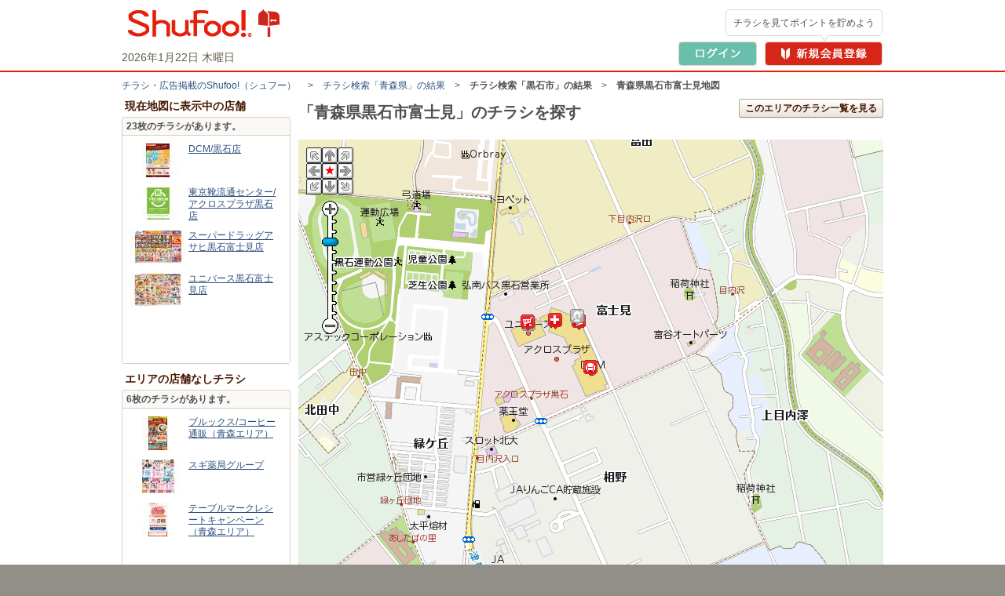

--- FILE ---
content_type: text/html; charset=UTF-8
request_url: https://www.shufoo.net/pntweb/shopListMap/140.6054133941/40.6632737400/?type=all
body_size: 35954
content:
<!DOCTYPE html PUBLIC "-//W3C//DTD XHTML 1.0 Transitional//EN" "http://www.w3.org/TR/xhtml1/DTD/xhtml1-transitional.dtd">
<html xmlns="http://www.w3.org/1999/xhtml" lang="ja" xml:lang="ja">
<head>
<script>
	dataLayer = [{
		'page_name': '店舗周辺の地図',
		'map_area': '青森県黒石市富士見'
	}];
</script>
<!-- 読み込み時は「dataLayer」の下且つ<head>内のなるべく上部に設置すること -->

<!-- Google Tag Manager -->
<!-- smartyのバージョンの関係でscriptタグ内を正常に認識できないため、literalで囲う -->
<script>(function(w,d,s,l,i){w[l]=w[l]||[];w[l].push({'gtm.start':
new Date().getTime(),event:'gtm.js'});var f=d.getElementsByTagName(s)[0],
j=d.createElement(s),dl=l!='dataLayer'?'&l='+l:'';j.async=true;j.src=
'https://www.googletagmanager.com/gtm.js?id='+i+dl;f.parentNode.insertBefore(j,f);
})(window,document,'script','dataLayer','GTM-MKDWTL7');</script>
<!-- End Google Tag Manager -->

<meta http-equiv="content-type" content="text/html; charset=UTF-8" />
<meta http-equiv="content-style-type" content="text/css" />
<meta http-equiv="content-script-type" content="text/javascript" />
<meta http-equiv="content-language" content="ja" />
    <meta name="robots" content="noindex,nofollow" />
<meta name="keywords" content="買い物マップ,チラシ,ネットチラシ,特売チラシ,電子チラシ,店舗情報,店舗案内,折込チラシ,ちらし" />
<meta name="description" content="青森県黒石市富士見のチラシ掲載店舗の地図検索結果です。" />
<title>青森県黒石市富士見のチラシ掲載店舗地図検索結果｜シュフー Shufoo! チラシ検索</title>

<link rel="icon" href="/favicon.ico">

<link rel="start" type="text/html" href="https://www.shufoo.net/" title="シュフー Shufoo! くらしとちらし"/>
<link rel="stylesheet" href="//ipqcache2.shufoo.net/site/201009/css/default.css?ver=20260121" type="text/css" media="screen, print" />
<link rel="stylesheet" href="//ipqcache2.shufoo.net/site/201009/css/contents.css?ver=20260121" type="text/css" media="screen, print" />
<link rel="stylesheet" href="//ipqcache2.shufoo.net/site/200912/css/support.css?ver=20260121" type="text/css" media="screen, print" />
<link rel="stylesheet" href="//ipqcache2.shufoo.net/site/201009/css/structure2.css?ver=20260121" type="text/css" media="screen, print" />
<link rel="stylesheet" href="//ipqcache2.shufoo.net/site/200912/css/map.css?ver=20260121" type="text/css" media="screen, print" />

<script type="text/javascript">
	var cdnDomain = '//ipqcache2.shufoo.net';
</script>
<script type="text/javascript" src="//ipqcache2.shufoo.net/site/201009/js/jquery.js?ver=20260121"></script>
<script type="text/javascript" src="//ipqcache2.shufoo.net/site/201009/js/jquery.cookie.js?ver=20260121"></script>
<script type="text/javascript" src="//ipqcache2.shufoo.net/site/201009/js/jquery.tools.min.js?ver=20260121"></script>
<script type="text/javascript" src="//ipqcache2.shufoo.net/site/200912/js/swfobject.js?ver=20260121"></script>
<script type="text/javascript" src="//ipqcache2.shufoo.net/site/201009/js/run.js?ver=20260121"></script>
<script type="text/javascript" src="//ipqcache2.shufoo.net/site/202207/js/common.js?ver=20260121" charset="shift_jis"></script>
<script type="text/javascript" src="//ipqcache2.shufoo.net/site/201009/js/pntauth_cookie.js?ver=20260121"></script>
<script type="text/javascript" src="//ipqcache2.shufoo.net/site/201009/js/jquery_scrollto.js?ver=20260121"></script>
<script type="text/javascript" src="//ipqcache2.shufoo.net/site/201009/js/md5.js?ver=20260121"></script>
<script>
    var httpsPrefix = 'https://www.shufoo.net/pntweb';
</script><script type="text/javascript">
    var serverURL = "https://www.shufoo.net/pntweb";
    var lat = "40.6632737400";
    var lng = "140.6054133941";
    var type = "all";
    var scllevel = 7;
</script>
<script src="https://bap.mapion.co.jp/map/uc/MapsApi?key=shufoo&amp;app=JsMapsZ&amp;v=1.1" type="text/javascript"></script>
<script src="//ipqcache2.shufoo.net/site/pntweb/js/maps.js?ver=20260121" type="text/javascript"></script>

</head>

<body class="column-2A">
<!-- 読み込み時は<body>開始タグ直後に設置すること -->
<!-- Google Tag Manager (noscript) -->
<noscript><iframe src="https://www.googletagmanager.com/ns.html?id=GTM-MKDWTL7"
height="0" width="0" style="display:none;visibility:hidden"></iframe></noscript>
<!-- End Google Tag Manager (noscript) -->

<div id="container">

    <div id="header">
        <div class="h_inner">
            <div class="h_logo">
                <a href="https://www.shufoo.net">
                    <img src="//ipqcache2.shufoo.net/contents/images/logo/header_logo.png" alt="チラシ・広告・キャンペーン・クーポン掲載中｜シュフー Shufoo!" />
                </a>
            </div>
            <div class="h_info">
            </div>
        <!-- /header-inner --></div>
    <!-- /header --></div>

<script type="text/javascript" src="//ipqcache2.shufoo.net/site/pntweb/js/header_request.js"></script>
<div id="pankuzu">
	<p class="pankuzu_link"><a href="https://www.shufoo.net" title="チラシが無料で閲覧できるShufoo！トップへ">チラシ・​広告掲載の​Shufoo!​（シュフー）</a>
　&gt;　<a href="https://www.shufoo.net/pntweb/prefectureSearchList/02/">チラシ検索「青森県」の結果</a>　&gt;　<strong>チラシ検索「黒石市」の結果</strong>　&gt;　<strong>青森県黒石市富士見地図</strong>
</s:if>
</p>
</div>

<div id="contents" class="cF">
<div id="main-content">
<div class="head-05">
<h1 class="head-06"><span id="point">&nbsp;</span></h1>
<p class="btn btn_ui btn_ui_A "><a href="#" onclick="location.href='https://www.shufoo.net/pntweb/whereSearch.php?latitude='+lat+'&longitude='+lng;">このエリアのチラシ一覧を見る</a></p>
<!-- /head-05 --></div>
<div id="Map" style="width:745px; height:606px;"></div>
<form name="categoryForm">
<div class="category-refine">
	<h2 class="catetegory-refine-head">地図に表示中の店舗をカテゴリでしぼりこむ（複数選択可）</h2>

	<div class="category_refine_select_header cF">
		<dl class="nav-display cF">
		<dt>表示店舗：</dt>
		<dd><a href="#" onclick="location.href='https://www.shufoo.net/pntweb/shopListMap/'+lng+'/'+lat+'/?type=open';">チラシ掲載中店舗のみ</a>｜<strong>全店舗</strong></dd>
		</dl>
		<p class="category-all"><label><input type="checkbox" name="checkAllCategory" id="chkAllCategory" value="1" onclick="javascript:searchAllCategory(this);"/><span>すべてのカテゴリ</span></label></p>
	</div>

	<div class="category-select">
		<ul class="triple">
		<li class="category-101 category_list_col_1"><label class="cF"><span class="checkbox"><input type="checkbox" name="checkCategory" value="101" onclick="javascript:searchCategory();"/></span><span class="text">スーパー</span></label></li>
		<li class="category-102 category_list_col_2"><label class="cF"><span class="checkbox"><input type="checkbox" name="checkCategory" value="102" onclick="javascript:searchCategory();"/></span><span class="text">食品･菓子･飲料･酒･日用品･コンビニ</span></label></li>
		<li class="category-107 category_list_col_3"><label class="cF"><span class="checkbox"><input type="checkbox" name="checkCategory" value="107" onclick="javascript:searchCategory();"/></span><span class="text">ドラッグストア</span></label></li>
		<li class="category-103 category_list_col_1"><label class="cF"><span class="checkbox"><input type="checkbox" name="checkCategory" value="103" onclick="javascript:searchCategory();"/></span><span class="text">家具･ホームセンター</span></label></li>
		<li class="category-109 category_list_col_2"><label class="cF"><span class="checkbox"><input type="checkbox" name="checkCategory" value="109" onclick="javascript:searchCategory();"/></span><span class="text">家電店</span></label></li>
		<li class="category-105 category_list_col_3"><label class="cF"><span class="checkbox"><input type="checkbox" name="checkCategory" value="105" onclick="javascript:searchCategory();"/></span><span class="text">ショッピングセンター･百貨店</span></label></li>
		<li class="category-104 category_list_col_1"><label class="cF"><span class="checkbox"><input type="checkbox" name="checkCategory" value="104" onclick="javascript:searchCategory();"/></span><span class="text">ファッション</span></label></li>
		<li class="category-108 category_list_col_2"><label class="cF"><span class="checkbox"><input type="checkbox" name="checkCategory" value="108" onclick="javascript:searchCategory();"/></span><span class="text">キッズ･ベビー･おもちゃ</span></label></li>
		<li class="category-106 category_list_col_3"><label class="cF"><span class="checkbox"><input type="checkbox" name="checkCategory" value="106" onclick="javascript:searchCategory();"/></span><span class="text">眼鏡･コンタクト･ケア用品</span></label></li>
		<li class="category-115 category_list_col_1"><label class="cF"><span class="checkbox"><input type="checkbox" name="checkCategory" value="115" onclick="javascript:searchCategory();"/></span><span class="text">車･バイク</span></label></li>
		<li class="category-116 category_list_col_2"><label class="cF"><span class="checkbox"><input type="checkbox" name="checkCategory" value="116" onclick="javascript:searchCategory();"/></span><span class="text">スポーツ用品･自転車</span></label></li>
		<li class="category-110 category_list_col_3"><label class="cF"><span class="checkbox"><input type="checkbox" name="checkCategory" value="110" onclick="javascript:searchCategory();"/></span><span class="text">携帯･通信･家電</span></label></li>
		<li class="category-128 category_list_col_1"><label class="cF"><span class="checkbox"><input type="checkbox" name="checkCategory" value="128" onclick="javascript:searchCategory();"/></span><span class="text">通販･ネットショップ</span></label></li>
		<li class="category-111 category_list_col_2"><label class="cF"><span class="checkbox"><input type="checkbox" name="checkCategory" value="111" onclick="javascript:searchCategory();"/></span><span class="text">花･ギフト･手芸</span></label></li>
		<li class="category-118 category_list_col_3"><label class="cF"><span class="checkbox"><input type="checkbox" name="checkCategory" value="118" onclick="javascript:searchCategory();"/></span><span class="text">本･雑誌･音楽･DVD･映画･ゲーム</span></label></li>
		<li class="category-125 category_list_col_1"><label class="cF"><span class="checkbox"><input type="checkbox" name="checkCategory" value="125" onclick="javascript:searchCategory();"/></span><span class="text">リサイクル</span></label></li>
		<li class="category-117 category_list_col_2"><label class="cF"><span class="checkbox"><input type="checkbox" name="checkCategory" value="117" onclick="javascript:searchCategory();"/></span><span class="text">ヘルス&ビューティ･フィットネス</span></label></li>
		<li class="category-124 category_list_col_3"><label class="cF"><span class="checkbox"><input type="checkbox" name="checkCategory" value="124" onclick="javascript:searchCategory();"/></span><span class="text">マンション･戸建･リフォーム･レンタル収納</span></label></li>
		<li class="category-121 category_list_col_1"><label class="cF"><span class="checkbox"><input type="checkbox" name="checkCategory" value="121" onclick="javascript:searchCategory();"/></span><span class="text">旅行･ホテル･リゾート</span></label></li>
		<li class="category-122 category_list_col_2"><label class="cF"><span class="checkbox"><input type="checkbox" name="checkCategory" value="122" onclick="javascript:searchCategory();"/></span><span class="text">学習塾･カルチャー･教育･教習所</span></label></li>
		<li class="category-112 category_list_col_3"><label class="cF"><span class="checkbox"><input type="checkbox" name="checkCategory" value="112" onclick="javascript:searchCategory();"/></span><span class="text">レストラン･デリバリー･外食</span></label></li>
		<li class="category-114 category_list_col_1"><label class="cF"><span class="checkbox"><input type="checkbox" name="checkCategory" value="114" onclick="javascript:searchCategory();"/></span><span class="text">フォト･プリントサービス</span></label></li>
		<li class="category-119 category_list_col_2"><label class="cF"><span class="checkbox"><input type="checkbox" name="checkCategory" value="119" onclick="javascript:searchCategory();"/></span><span class="text">アミューズメント</span></label></li>
		<li class="category-123 category_list_col_3"><label class="cF"><span class="checkbox"><input type="checkbox" name="checkCategory" value="123" onclick="javascript:searchCategory();"/></span><span class="text">保険･共済･金融</span></label></li>
		<li class="category-113 category_list_col_1"><label class="cF"><span class="checkbox"><input type="checkbox" name="checkCategory" value="113" onclick="javascript:searchCategory();"/></span><span class="text">冠婚葬祭･イベント</span></label></li>
		<li class="category-129 category_list_col_2"><label class="cF"><span class="checkbox"><input type="checkbox" name="checkCategory" value="129" onclick="javascript:searchCategory();"/></span><span class="text">プレゼントキャンペーン･クーポン</span></label></li>
		<li class="category-126 category_list_col_3"><label class="cF"><span class="checkbox"><input type="checkbox" name="checkCategory" value="126" onclick="javascript:searchCategory();"/></span><span class="text">TV局･新聞社･フリーペーパー･その他</span></label></li>
		<li class="category-131 category_list_col_1"><label class="cF"><span class="checkbox"><input type="checkbox" name="checkCategory" value="131" onclick="javascript:searchCategory();"/></span><span class="text">生活･くらし</span></label></li>
		<li class="category-132 category_list_col_2"><label class="cF"><span class="checkbox"><input type="checkbox" name="checkCategory" value="132" onclick="javascript:searchCategory();"/></span><span class="text">政党･政治</span></label></li>
		<li class="category-130 category_list_col_3"><label class="cF"><span class="checkbox"><input type="checkbox" name="checkCategory" value="130" onclick="javascript:searchCategory();"/></span><span class="text">郵便局</span></label></li>
		<li class="category-127 category_list_col_1"><label class="cF"><span class="checkbox"><input type="checkbox" name="checkCategory" value="127" onclick="javascript:searchCategory();"/></span><span class="text">Shufoo!お知らせ</span></label></li>
		</ul>
	<!-- /category-select --></div>
<!-- /category-refine --></div>
</form>

<p class="link-btn-01 btn_ui btn_ui_A btn_ui_large"><a href="https://www.shufoo.net">ホームへ戻る</a></p>
<!-- /main-content --></div>

<div id="sub-content-01">
<div class="section_side">
<h2 class="section_head_type_C"><span>現在地図に表示中の店舗</span></h2>
<div class="section_box_type_C">
<p class="result_number" id="ChirashiCount"></p>
<div id="SpotListArea" class="box-thumbnail thumb-02">
<ul id="ShopList"></ul>
<!-- /box- thumbnail --></div>
<!-- /section-body --></div>
<!-- /section --></div>

<div class="section_side">
<h2 class="section_head_type_C"><span>エリアの店舗なしチラシ</span></h2>
<div class="section_box_type_C">
<p class="result_number" id="noShopChirashiCount"></p>
<div class="box-thumbnail thumb-02">
<ul id="noShopList"></ul>
<!-- /box- thumbnail --></div>
<!-- /section-body --></div>
<!-- /section --></div>


<!-- /sub-content-01 --></div>
<!-- /contents --></div>

    <div class="footer_pntweb">
        <div class="f_recommend_oc">
            <h2 class="f_recommend_oc_title">ONE COMPATHのサービス</h2>
            <ul class="f_recommend_oc_contents">
                <li class="f_recommend_content">
                    <a href="https://www.mapion.co.jp/" class="f_recommend_link" target="_blank">
                        <img src="//ipqcache2.shufoo.net/site/201009/images/footer/icon_mapion.jpg" class="f_recommend_icon" alt="Mapion">
                        <div class="f_recommend_list">
                            <h3 class="f_recommend_title">Mapion</h3>
                            <p class="f_recommend_description">地図検索、ルート検索</p>
                        </div>
                    </a>
                <li class="f_recommend_content">
                    <a href="https://www.arukuto.jp/" class="f_recommend_link" target="_blank">
                        <img src="//ipqcache2.shufoo.net/site/201009/images/footer/icon_aruku&.jpg" class="f_recommend_icon" alt="aruku&（あるくと）">
                        <div class="f_recommend_list">
                            <h3 class="f_recommend_title">aruku&（あるくと）</h3>
                            <p class="f_recommend_description">歩いてポイントが貯まる</p>
                        </div>
                    </a>
                </li>
            </ul>
        </div>
        <div class="f_info_pntweb">
            <p class="f_pagetop_pntweb"><a href="#container"><i class="bg_item_v3">▲</i>ページの先頭へ</a></p>
        </div>

        <div class="f_search_shop">
    <div class="f_search_shop_contents">
        <p class="f_summary_text">
                <h2 class="f_search_shop_title">お店を探す</h2>
        <div class="f_search_shop_box">
            <div class="f_search_shop_left">
                <div class="f_search_block">
                    <div class="f_search_title_block">
                        <img src="//ipqcache2.shufoo.net/site/201009/images/footer/icon_search_pref.jpg" alt="pref">
                        <h3 class="f_search_title">都道府県から探す</h3>
                    </div>
                    <div class="f_search_contents">
                        <div class="f_search_region_row">
                            <h4 class="f_search_region_name">北海道・東北</h4>
                            <ul class="f_search_content_wrap">
                                <li><a href="https://www.shufoo.net/pntweb/prefectureSearchList/01/" class="f_search_link">北海道</a></li>
                                <li><a href="https://www.shufoo.net/pntweb/prefectureSearchList/02/" class="f_search_link">青森県</a></li>
                                <li><a href="https://www.shufoo.net/pntweb/prefectureSearchList/03/" class="f_search_link">岩手県</a></li>
                                <li><a href="https://www.shufoo.net/pntweb/prefectureSearchList/04/" class="f_search_link">宮城県</a></li>
                                <li><a href="https://www.shufoo.net/pntweb/prefectureSearchList/05/" class="f_search_link">秋田県</a></li>
                                <li><a href="https://www.shufoo.net/pntweb/prefectureSearchList/06/" class="f_search_link">山形県</a></li>
                                <li><a href="https://www.shufoo.net/pntweb/prefectureSearchList/07/" class="f_search_link">福島県</a></li>
                            </ul>
                        </div>
                        <div class="f_search_region_row">
                            <h4 class="f_search_region_name">関東</h4>
                            <ul class="f_search_content_wrap">
                                <li><a href="https://www.shufoo.net/pntweb/prefectureSearchList/13/" class="f_search_link">東京都</a></li>
                                <li><a href="https://www.shufoo.net/pntweb/prefectureSearchList/14/" class="f_search_link">神奈川県</a></li>
                                <li><a href="https://www.shufoo.net/pntweb/prefectureSearchList/11/" class="f_search_link">埼玉県</a></li>
                                <li><a href="https://www.shufoo.net/pntweb/prefectureSearchList/12/" class="f_search_link">千葉県</a></li>
                                <li><a href="https://www.shufoo.net/pntweb/prefectureSearchList/08/" class="f_search_link">茨城県</a></li>
                                <li><a href="https://www.shufoo.net/pntweb/prefectureSearchList/09/" class="f_search_link">栃木県</a></li>
                                <li><a href="https://www.shufoo.net/pntweb/prefectureSearchList/10/" class="f_search_link">群馬県</a></li>
                            </ul>
                        </div>
                        <div class="f_search_region_row">
                            <h4 class="f_search_region_name">北陸・甲信越</h4>
                            <ul class="f_search_content_wrap">
                                <li><a href="https://www.shufoo.net/pntweb/prefectureSearchList/19/" class="f_search_link">山梨県</a></li>
                                <li><a href="https://www.shufoo.net/pntweb/prefectureSearchList/20/" class="f_search_link">長野県</a></li>
                                <li><a href="https://www.shufoo.net/pntweb/prefectureSearchList/15/" class="f_search_link">新潟県</a></li>
                                <li><a href="https://www.shufoo.net/pntweb/prefectureSearchList/16/" class="f_search_link">富山県</a></li>
                                <li><a href="https://www.shufoo.net/pntweb/prefectureSearchList/17/" class="f_search_link">石川県</a></li>
                                <li><a href="https://www.shufoo.net/pntweb/prefectureSearchList/18/" class="f_search_link">福井県</a></li>
                            </ul>
                        </div>
                        <div class="f_search_region_row">
                            <h4 class="f_search_region_name">東海</h4>
                            <ul class="f_search_content_wrap">
                                <li><a href="https://www.shufoo.net/pntweb/prefectureSearchList/23/" class="f_search_link">愛知県</a></li>
                                <li><a href="https://www.shufoo.net/pntweb/prefectureSearchList/22/" class="f_search_link">静岡県</a></li>
                                <li><a href="https://www.shufoo.net/pntweb/prefectureSearchList/21/" class="f_search_link">岐阜県</a></li>
                                <li><a href="https://www.shufoo.net/pntweb/prefectureSearchList/24/" class="f_search_link">三重県</a></li>
                            </ul>
                        </div>
                        <div class="f_search_region_row">
                            <h4 class="f_search_region_name">関西</h4>
                            <ul class="f_search_content_wrap">
                                <li><a href="https://www.shufoo.net/pntweb/prefectureSearchList/27/" class="f_search_link">大阪府</a></li>
                                <li><a href="https://www.shufoo.net/pntweb/prefectureSearchList/28/" class="f_search_link">兵庫県</a></li>
                                <li><a href="https://www.shufoo.net/pntweb/prefectureSearchList/26/" class="f_search_link">京都府</a></li>
                                <li><a href="https://www.shufoo.net/pntweb/prefectureSearchList/25/" class="f_search_link">滋賀県</a></li>
                                <li><a href="https://www.shufoo.net/pntweb/prefectureSearchList/29/" class="f_search_link">奈良県</a></li>
                                <li><a href="https://www.shufoo.net/pntweb/prefectureSearchList/30/" class="f_search_link">和歌山県</a></li>
                            </ul>
                        </div>
                        <div class="f_search_region_row">
                            <h4 class="f_search_region_name">中国</h4>
                            <ul class="f_search_content_wrap">
                                <li><a href="https://www.shufoo.net/pntweb/prefectureSearchList/33/" class="f_search_link">岡山県</a></li>
                                <li><a href="https://www.shufoo.net/pntweb/prefectureSearchList/34/" class="f_search_link">広島県</a></li>
                                <li><a href="https://www.shufoo.net/pntweb/prefectureSearchList/31/" class="f_search_link">鳥取県</a></li>
                                <li><a href="https://www.shufoo.net/pntweb/prefectureSearchList/32/" class="f_search_link">島根県</a></li>
                                <li><a href="https://www.shufoo.net/pntweb/prefectureSearchList/35/" class="f_search_link">山口県</a></li>
                            </ul>
                        </div>
                        <div class="f_search_region_row">
                            <h4 class="f_search_region_name">四国</h4>
                            <ul class="f_search_content_wrap">
                                <li><a href="https://www.shufoo.net/pntweb/prefectureSearchList/36/" class="f_search_link">徳島県</a></li>
                                <li><a href="https://www.shufoo.net/pntweb/prefectureSearchList/37/" class="f_search_link">香川県</a></li>
                                <li><a href="https://www.shufoo.net/pntweb/prefectureSearchList/38/" class="f_search_link">愛媛県</a></li>
                                <li><a href="https://www.shufoo.net/pntweb/prefectureSearchList/39/" class="f_search_link">高知県</a></li>
                            </ul>
                        </div>
                        <div class="f_search_region_row">
                            <h4 class="f_search_region_name">九州・沖縄</h4>
                            <ul class="f_search_content_wrap">
                                <li><a href="https://www.shufoo.net/pntweb/prefectureSearchList/40/" class="f_search_link">福岡県</a></li>
                                <li><a href="https://www.shufoo.net/pntweb/prefectureSearchList/41/" class="f_search_link">佐賀県</a></li>
                                <li><a href="https://www.shufoo.net/pntweb/prefectureSearchList/42/" class="f_search_link">長崎県</a></li>
                                <li><a href="https://www.shufoo.net/pntweb/prefectureSearchList/43/" class="f_search_link">熊本県</a></li>
                                <li><a href="https://www.shufoo.net/pntweb/prefectureSearchList/44/" class="f_search_link">大分県</a></li>
                                <li><a href="https://www.shufoo.net/pntweb/prefectureSearchList/45/" class="f_search_link">宮崎県</a></li>
                                <li><a href="https://www.shufoo.net/pntweb/prefectureSearchList/46/" class="f_search_link">鹿児島県</a></li>
                                <li><a href="https://www.shufoo.net/pntweb/prefectureSearchList/47/" class="f_search_link">沖縄県</a></li>
                            </ul>
                        </div>
                    </div>
                </div>
            </div>
            <div class="f_search_shop_right">
                <div class="f_search_block">
                    <div class="f_search_title_block">
                        <img src="//ipqcache2.shufoo.net/site/201009/images/footer/icon_search_category.jpg" alt="category">
                        <h3 class="f_search_title">カテゴリから探す</h3>
                    </div>
                    <div class="f_search_contents">
                        <ul class="f_search_content_wrap">
                            <li><a href="https://www.shufoo.net/pntweb/categoryCompanyList/101/" class="f_search_link">スーパー</a></li>
                            <li><a href="https://www.shufoo.net/pntweb/categoryCompanyList/102/" class="f_search_link">食品･菓子･飲料･酒･日用品･コンビニ</a></li>
                            <li><a href="https://www.shufoo.net/pntweb/categoryCompanyList/107/" class="f_search_link">ドラッグストア</a></li>
                            <li><a href="https://www.shufoo.net/pntweb/categoryCompanyList/103/" class="f_search_link">家具・ホームセンター</a></li>
                            <li><a href="https://www.shufoo.net/pntweb/categoryCompanyList/109/" class="f_search_link">家電店</a></li>
                            <li><a href="https://www.shufoo.net/pntweb/categoryCompanyList/104/" class="f_search_link">ファッション</a></li>
                            <li><a href="https://www.shufoo.net/pntweb/categoryCompanyList/108/" class="f_search_link">キッズ・ベビー・おもちゃ</a></li>
                            <li><a href="https://www.shufoo.net/pntweb/categoryCompanyList/115/" class="f_search_link">車・バイク</a></li>
                            <li><a href="https://www.shufoo.net/pntweb/categoryCompanyList/116/" class="f_search_link">スポーツ用品・自転車</a></li>
                            <li><a href="https://www.shufoo.net/pntweb/categoryCompanyList/110/" class="f_search_link">携帯・通信・家電</a></li>
                            <li><a href="https://www.shufoo.net/pntweb/categoryCompanyList/117/" class="f_search_link">ヘルス＆ビューティ・フィットネス</a></li>
                        </ul>
                    </div>
                </div>
                <div class="f_search_block">
                    <div class="f_search_title_block">
                        <img src="//ipqcache2.shufoo.net/site/201009/images/footer/icon_search_shop.jpg" alt="shop">
                        <h3 class="f_search_title">よく行くお店から探す</h3>
                    </div>
                    <div class="f_search_contents"><ul class="f_search_content_wrap">
    <li><a href="https://www.shufoo.net/pntweb/categoryShopList/101/106521_215846_316713_821943_836162/" class="f_search_link">業務スーパー</a></li>
    <li><a href="https://www.shufoo.net/pntweb/categoryShopList/101/846515/" class="f_search_link">ドン・キホーテ</a></li>
    <li><a href="https://www.shufoo.net/pntweb/categoryShopList/101/176417_196868_205415_243786_844382_879728_835568/" class="f_search_link">マックスバリュ</a></li>
    <li><a href="https://www.shufoo.net/pntweb/categoryShopList/101/859926/" class="f_search_link">スーパーみらべる</a></li>
    <li><a href="https://www.shufoo.net/pntweb/categoryShopList/101/40042_235236_243784_856333_279017/" class="f_search_link">イオン</a></li>
    <li><a href="https://www.shufoo.net/pntweb/categoryShopList/101/40209/" class="f_search_link">イトーヨーカドー</a></li>
    <li><a href="https://www.shufoo.net/pntweb/categoryShopList/101/40778/" class="f_search_link">万代</a></li>
    <li><a href="https://www.shufoo.net/pntweb/categoryShopList/101/228044/" class="f_search_link">マルエツ</a></li>
    <li><a href="https://www.shufoo.net/pntweb/categoryShopList/101/118389/" class="f_search_link">ライフ（関西エリア）</a></li>
    <li><a href="https://www.shufoo.net/pntweb/categoryShopList/101/40198/" class="f_search_link">ライフ（首都圏エリア）</a></li>
    <li><a href="https://www.shufoo.net/pntweb/categoryShopList/101/255380/" class="f_search_link">サミット</a></li>
    <li><a href="https://www.shufoo.net/pntweb/categoryShopList/101/40050_868073/" class="f_search_link">コープこうべ</a></li>
    <li><a href="https://www.shufoo.net/pntweb/categoryShopList/101/140313/" class="f_search_link">バロー</a></li>
    <li><a href="https://www.shufoo.net/pntweb/categoryShopList/101/179366/" class="f_search_link">三和</a></li>
    <li><a href="https://www.shufoo.net/pntweb/categoryShopList/101/864754/" class="f_search_link">デイリーカナート</a></li>
</ul>
</div>
                </div>
            </div>
        </div>
    </div>
</div>


        <div class="footer_content_pntweb">
            <div class="footer_content_pntweb_inner">

                <div class="footer_menu_pntweb">
                    <ul>
                        <li><a href="/contents/shufoo.html">Shufoo!の使い方</a></li>
                        <li><a href="/contents/notice.html">「Shufoo!」利用規約</a></li>
                        <li><a href="/contents/help.html">よくあるご質問</a></li>
                        <li><a href="/contents/support.html">ご利用についてのお問い合わせ</a></li>
                        <li><a href="/biz/about/statement/" target="_blank">Shufoo!とは</a></li>
                    </ul>
                    <ul>
                        <li><a href="/contents/agree.html">シュフーポイント会員規約</a></li>
                        <li><a href="/contents/privacy.html">個人情報の取り扱いについて</a></li>
                        <li><a href="https://onecompath.com/privacy/" target="_blank">個人情報保護方針</a></li>
                    </ul>
                    <ul>
                        <li><a href="/biz/?utm_source=shufoo_site&utm_medium=shufoo&utm_campaign=biz_footer_text" target="_blank">法人のお客様（Shufoo!への掲載について）はこちら</a></li>
                    </ul>
                </div>
                <div class="f_recommend_content f_recommend_app">
                    <a href="/contents/about/smartphone.html" class="f_recommend_link f_shfapp" target="_blank">
                        <img src="//ipqcache2.shufoo.net/site/201009/images/footer/icon_shufoo.jpg" class="f_recommend_icon" alt="シュフーチラシアプリ">
                        <div class="f_recommend_list">
                            <h3 class="f_recommend_title">シュフーチラシアプリ</h3>
                            <p class="f_recommend_description">アプリならお気に入りのお店がすぐに見つかる！</p>
                        </div>
                        <img src="//ipqcache2.shufoo.net/site/201009/images/footer/corner_free.svg" class="f_corner_free" alt="corner_free">
                    </a>
                </div>

                <div class="footer_copyright_pntweb">&copy;ONE COMPATH CO., LTD. All rights reserved.</div>
            </div>
        </div>
    <!-- /footer --></div>

<!-- /container --></div>
<!-- SiteCatalyst code -->
<script type="text/javascript">
    var siteCatalyst_prefectureId = "0";
</script>

<script language="JavaScript" type="text/javascript" src="//ipqcache2.shufoo.net/site/201507/js/s_code.js?ver=20260121"></script>
<script language="JavaScript" type="text/javascript" src="//ipqcache2.shufoo.net/site/201507/js/s_code_customvar.js?ver=20260121"></script>
<script language="JavaScript" type="text/javascript" src="//ipqcache2.shufoo.net/site/201507/js/s_code_signal.js?ver=20260121"></script>
<!-- End SiteCatalyst code. -->

<!-- グーグルアドワーズ リマーケティング -->
        <!-- Google Code for &#12522;&#12510;&#12540;&#12465;&#12486;&#12451;&#12531;&#12464;&#20840;&#12506;&#12540;&#12472;&#29992; -->
        <!-- Remarketing tags may not be associated with personally identifiable information or placed on pages related to sensitive categories. For instructions on adding this tag and more information on the above requirements, read the setup guide: google.com/ads/remarketingsetup -->
        <script type="text/javascript">
        /* <![CDATA[ */
        var google_conversion_id = 984102643;
        var google_conversion_label = "R1pDCOW9ngQQ8-2g1QM";
        var google_custom_params = window.google_tag_params;
        var google_remarketing_only = true;
        /* ]]> */
        </script>
        <div style="display:none;">
        <script type="text/javascript" src="//www.googleadservices.com/pagead/conversion.js">
        </script>
        </div>
        <noscript>
        <div style="display:inline;">
        <img height="1" width="1" style="border-style:none;" alt="" src="//googleads.g.doubleclick.net/pagead/viewthroughconversion/984102643/?value=0&amp;label=R1pDCOW9ngQQ8-2g1QM&amp;guid=ON&amp;script=0"/>
        </div>
        </noscript>
</body>
</html>


--- FILE ---
content_type: text/css
request_url: https://ipqcache2.shufoo.net/site/201009/css/default.css?ver=20260121
body_size: 1906
content:
@charset "utf-8";

/*==================================================
  Universal Reset
  Default Style
==================================================*/


/*--------------------------------------------------
  Universal Reset
--------------------------------------------------*/
html,body,div,span,h1,h2,h3,h4,h5,h6,p,blockquote,
pre,a,del,ins,em,img,hr,q,strong,sub,sup,dl,dt,dd,
ol,ul,li,fieldset,form,label,legend,table,caption,
tbody,tfoot,thead,tr,th,td{
margin:0;
padding:0;
}

h1,h2,h3,h4,h5,h6{
font-weight:normal;
font-size:100%;
}

ul,ol{
list-style:none;
}

table,th,td{
border:0 none;
	border-spacing: 0;
}

th{
font-weight:normal;
text-align:left;
}

caption{
text-align:left;
}

strong{
font-weight:normal;
}

em{
font-style:normal;
}

img{
border:0;
vertical-align:bottom;
}

dt{
font-weight:normal;
}

fieldset{
border:0 none;
}

legend{
display:none;
}

textarea{
font-size:1em;
}

/*--------------------------------------------------
  hasLayout
--------------------------------------------------*/
div,ul,li,dl,dt,dd,p{
zoom:1;
}

ul li,
ol li{
zoom:normal;
}

/*--------------------------------------------------
  Default Style
--------------------------------------------------*/
body{
font-size:100.01%;
color:#505050;
font-family:'sans-serif';
font-family:'Lucida Grande','Hiragino Kaku Gothic ProN', 'ヒラギノ角ゴ ProN W3', Meiryo, メイリオ, sans-serif;
*font-family:'ＭＳ Ｐゴシック','MS PGothic','sans-serif';
word-break:break-all;
}

em{
font-weight:bold;
}

strong{
font-weight:bold;
}

/* 201009 Edit linkColor */
a{
/*color:#1155D3;*/
/*color:#2166e7;*/
color:#2c4f7e;
text-decoration:none;
}

a:visited{
color:#3e4d98;
text-decoration:none;
}

a:hover,
a:active,
a:focus{
/*color:#3188D3;*/
color:#3baae4;
text-decoration:underline;
}

p,ul,ol,dl,table{
}

sup{
vertical-align:top;
}

sub{
vertical-align:baseline;
}


object,
embed {
outline:none;
}


--- FILE ---
content_type: text/plain;charset=UTF-8
request_url: https://www.shufoo.net/pntweb/shopListMapData.php?zmlv=7&minel=140.59595894303715&maxel=140.61482224091188&minnl=40.65742272922725&maxnl=40.66912349179926&el=140.6054133941&nl=40.6632737400&type=all&rtm=1769026328977
body_size: 5563
content:
setChirashiCount('23');setArea('青森県黒石市富士見');mm.clearOverlays();setShop({shopId:'105020',name:'DCM/黒石店',latitude:'40.6632737400',longitude:'140.6054133941',businessHours:'-',tel:'0172-59-2071',categoryId:'103',categoryName:'家具・ホームセンター',categoryIcon:'icon_category103.gif',chirashiId:'16877346088606',thumb:'//ipqcache2.shufoo.net/c/2025/12/23/c/9124976413389/index/img/thumb/thumb_s.jpg'});
setShop({shopId:'874270',name:'東京靴流通センター/アクロスプラザ黒石店',latitude:'40.6644278703',longitude:'140.6050174143',businessHours:'-',tel:'0172-59-2025',categoryId:'104',categoryName:'ファッション',categoryIcon:'icon_category104.gif',chirashiId:'85567946515702',thumb:'//ipqcache2.shufoo.net/c/2026/01/15/c/6309266443896/index/img/thumb/thumb_s.jpg'});
setShop({shopId:'855954',name:'カーブスアクロスプラザ黒石',latitude:'40.6645305858',longitude:'140.6049778129',businessHours:'10:00〜19:00',tel:'0120-002-741',categoryId:'117',categoryName:'ヘルス&ビューティ・フィットネス',categoryIcon:'icon_category117_g.gif',chirashiId:'',thumb:'//ipqcache2.shufoo.net/site/200912/images/shared/thumb_no_chirashi_s.jpg'});
setShop({shopId:'881227',name:'スーパードラッグアサヒ黒石富士見店',latitude:'40.6644318631',longitude:'140.6042750882',businessHours:'9：00〜20：00',tel:'0172-55-5258',categoryId:'107',categoryName:'ドラッグストア',categoryIcon:'icon_category107.gif',chirashiId:'63424946627830',thumb:'//ipqcache2.shufoo.net/c/2026/01/20/c/5256116455303/index/img/thumb/thumb_s.jpg'});
setShop({shopId:'885582',name:'CGCフェア/ユニバース黒石富士見店',latitude:'40.6643400435',longitude:'140.6033964939',businessHours:'-',tel:'-',categoryId:'101',categoryName:'スーパー',categoryIcon:'icon_category101_g.gif',chirashiId:'',thumb:'//ipqcache2.shufoo.net/site/200912/images/shared/thumb_no_chirashi_s.jpg'});
setShop({shopId:'11848',name:'ユニバース黒石富士見店',latitude:'40.6643928951',longitude:'140.6033832770',businessHours:'9:00〜22:00',tel:'0172-59-3300',categoryId:'101',categoryName:'スーパー',categoryIcon:'icon_category101.gif',chirashiId:'37129946548602',thumb:'//ipqcache2.shufoo.net/c/2026/01/15/c/1877706444495/index/img/thumb/thumb_s.jpg'});
var shophtml='<li ><a href="javascript:void(0);" onclick="javascript:showShop(\'105020\'); return false;" onmouseover="javascript:popon(\'105020\',\'DCM/黒石店\',140.6054133941,40.6632737400,\'-\',\'0172-59-2071\',\'103\',\'家具・ホームセンター\',\'//ipqcache2.shufoo.net/c/2025/12/23/c/9124976413389/index/img/thumb/thumb_s.jpg\',\'icon_category103.gif\');"><span class="image"><img src="//ipqcache2.shufoo.net/c/2025/12/23/c/9124976413389/index/img/thumb/thumb_ss.jpg" alt=""></span><strong><span class="title">DCM/黒石店</span></strong></a></li><li ><a href="javascript:void(0);" onclick="javascript:showShop(\'874270\'); return false;" onmouseover="javascript:popon(\'874270\',\'東京靴流通センター/アクロスプラザ黒石店\',140.6050174143,40.6644278703,\'-\',\'0172-59-2025\',\'104\',\'ファッション\',\'//ipqcache2.shufoo.net/c/2026/01/15/c/6309266443896/index/img/thumb/thumb_s.jpg\',\'icon_category104.gif\');"><span class="image"><img src="//ipqcache2.shufoo.net/c/2026/01/15/c/6309266443896/index/img/thumb/thumb_ss.jpg" alt=""></span><strong><span class="title">東京靴流通センター/アクロスプラザ黒石店</span></strong></a></li><li ><a href="javascript:void(0);" onclick="javascript:showShop(\'881227\'); return false;" onmouseover="javascript:popon(\'881227\',\'スーパードラッグアサヒ黒石富士見店\',140.6042750882,40.6644318631,\'9：00〜20：00\',\'0172-55-5258\',\'107\',\'ドラッグストア\',\'//ipqcache2.shufoo.net/c/2026/01/20/c/5256116455303/index/img/thumb/thumb_s.jpg\',\'icon_category107.gif\');"><span class="image"><img src="//ipqcache2.shufoo.net/c/2026/01/20/c/5256116455303/index/img/thumb/thumb_ss.jpg" alt=""></span><strong><span class="title">スーパードラッグアサヒ黒石富士見店</span></strong></a></li><li ><a href="javascript:void(0);" onclick="javascript:showShop(\'11848\'); return false;" onmouseover="javascript:popon(\'11848\',\'ユニバース黒石富士見店\',140.6033832770,40.6643928951,\'9:00〜22:00\',\'0172-59-3300\',\'101\',\'スーパー\',\'//ipqcache2.shufoo.net/c/2026/01/15/c/1877706444495/index/img/thumb/thumb_s.jpg\',\'icon_category101.gif\');"><span class="image"><img src="//ipqcache2.shufoo.net/c/2026/01/15/c/1877706444495/index/img/thumb/thumb_ss.jpg" alt=""></span><strong><span class="title">ユニバース黒石富士見店</span></strong></a></li>';setShopList(shophtml);setNoShopChirashiCount('6');var noShophtml='<li ><a href="/pntweb/shopDetail/205286/"><span class="image"><img src="//ipqcache2.shufoo.net/c/2026/01/20/c/9974516451273/index/img/thumb/thumb_ss.jpg" alt=""></span><strong><span class="title">ブルックス/コーヒー通販（青森エリア）</span></strong></a></li><li ><a href="/pntweb/shopDetail/859676/"><span class="image"><img src="//ipqcache2.shufoo.net/c/2025/12/19/c/2550096397943/index/img/thumb/thumb_ss.jpg" alt=""></span><strong><span class="title">スギ薬局グループ</span></strong></a></li><li ><a href="/pntweb/shopDetail/909159/"><span class="image"><img src="//ipqcache2.shufoo.net/c/2026/01/06/c/6747026435471/index/img/thumb/thumb_ss.jpg" alt=""></span><strong><span class="title">テーブルマークレシートキャンペーン（青森エリア）</span></strong></a></li>';setNoShopList(noShophtml);

--- FILE ---
content_type: text/plain;charset=UTF-8
request_url: https://www.shufoo.net/t/deliverychirashi/servertime.php?=844&_=1769026326651
body_size: -23
content:
20260122051206


--- FILE ---
content_type: application/javascript
request_url: https://ipqcache2.shufoo.net/site/201507/js/s_code_customvar.js?ver=20260121
body_size: 940
content:
/**
 * SiteCatalyst custom code
 *
 * version : No management
 * 
 * Editor : Toppan（A.K, A,H）
 *
 */

/**
 * ABテスト変数セット
 * 【店舗詳細 同一カテゴリ/主要５業態】
 * 
 * SUIDからA(50%)、B(50%)を分岐。
 *
 * ver : XXX
 * date : 2014.07.28
*/

function send33() {
	s.prop33 = 'group_2:'+groupObj['2']+'_3:'+groupObj['3']+'_4:'+groupObj['4']+'_5:'+groupObj['5'];
	s.eVar33 = 'group_2:'+groupObj['2']+'_3:'+groupObj['3']+'_4:'+groupObj['4']+'_5:'+groupObj['5'];
}

//変数33
if (groupObj['5'] !== undefined) {
	send33();
} else {
	var intervalCount = 0;
	var getObj = setInterval(function() {
		if (groupObj['5'] !== undefined) {
			clearInterval(getObj);
			send33();
		} else {
			if (intervalCount > 500) {
				clearInterval(getObj);
				s.prop33 = 'group_2:Z_3:Z_4:Z_5:Z';
				s.eVar33 = 'group_2:Z_3:Z_4:Z_5:Z';
			} else {
				intervalCount++;
			}
		}
	},10);
}
if ( !( typeof latitude == 'undefined' && typeof longitude == 'undefined' ) ) {
	if (
		pageType ==='sd'
		&& (latitude && longitude)
		&& !((sd_chirashi_list.type === 'widget' && wdgetSetArray.length>0)
		|| (sd_chirashi_list.type === 'delivery' && sd_site_myarea)
		|| (sd_chirashi_list.type === 'campaign' && sd_site_myarea )
		|| (sd_chirashi_list.type === 'favorite' && userType!=='notMember')
		|| (sd_chirashi_list.type === 'areasearch' && sd_site_areainfo_array[0])
		|| (( sd_chirashi_list.type === 'open' || sd_site_myarea ) && !(sd_chirashi_list.type === 'shoparea' && (latitude&&longitude)))
	)) {
		cookieDecision();
	}
}
var cookieTimeCount = 0;
function cookieDecision () {
	var decisionSUID = $.cookie('__SUID');
	if (decisionSUID) {
		decisionSUID = decisionSUID.substring(decisionSUID.length-1,decisionSUID.length);
	} else if (cookieTimeCount>2000) {
	} else {
		cookieTimeCount++
		setTimeout(function(){cookieDecision()},10);
		return false;
	}
		
	if (decisionSUID) {
		if (decisionSUID <= 4) {
			s.prop31='ss_20140730_samecategory';
			s.eVar31='ss_20140730_samecategory';
		} else {
			s.prop31='ss_20140730_5category';
			s.eVar31='ss_20140730_5category';
		}
	}
}


